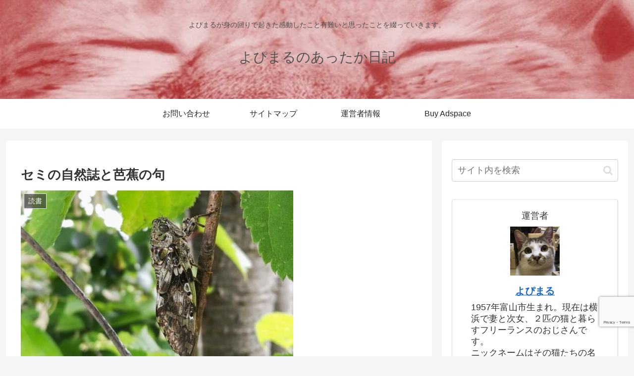

--- FILE ---
content_type: text/html; charset=utf-8
request_url: https://www.google.com/recaptcha/api2/anchor?ar=1&k=6Ld-wTceAAAAAJcTn3I2oAM2RFbLDuEx9y4TKuiX&co=aHR0cHM6Ly95b3BpbWFydS1kaWFyeS5jb206NDQz&hl=en&v=PoyoqOPhxBO7pBk68S4YbpHZ&size=invisible&anchor-ms=20000&execute-ms=30000&cb=7f1o9z5fvatt
body_size: 48968
content:
<!DOCTYPE HTML><html dir="ltr" lang="en"><head><meta http-equiv="Content-Type" content="text/html; charset=UTF-8">
<meta http-equiv="X-UA-Compatible" content="IE=edge">
<title>reCAPTCHA</title>
<style type="text/css">
/* cyrillic-ext */
@font-face {
  font-family: 'Roboto';
  font-style: normal;
  font-weight: 400;
  font-stretch: 100%;
  src: url(//fonts.gstatic.com/s/roboto/v48/KFO7CnqEu92Fr1ME7kSn66aGLdTylUAMa3GUBHMdazTgWw.woff2) format('woff2');
  unicode-range: U+0460-052F, U+1C80-1C8A, U+20B4, U+2DE0-2DFF, U+A640-A69F, U+FE2E-FE2F;
}
/* cyrillic */
@font-face {
  font-family: 'Roboto';
  font-style: normal;
  font-weight: 400;
  font-stretch: 100%;
  src: url(//fonts.gstatic.com/s/roboto/v48/KFO7CnqEu92Fr1ME7kSn66aGLdTylUAMa3iUBHMdazTgWw.woff2) format('woff2');
  unicode-range: U+0301, U+0400-045F, U+0490-0491, U+04B0-04B1, U+2116;
}
/* greek-ext */
@font-face {
  font-family: 'Roboto';
  font-style: normal;
  font-weight: 400;
  font-stretch: 100%;
  src: url(//fonts.gstatic.com/s/roboto/v48/KFO7CnqEu92Fr1ME7kSn66aGLdTylUAMa3CUBHMdazTgWw.woff2) format('woff2');
  unicode-range: U+1F00-1FFF;
}
/* greek */
@font-face {
  font-family: 'Roboto';
  font-style: normal;
  font-weight: 400;
  font-stretch: 100%;
  src: url(//fonts.gstatic.com/s/roboto/v48/KFO7CnqEu92Fr1ME7kSn66aGLdTylUAMa3-UBHMdazTgWw.woff2) format('woff2');
  unicode-range: U+0370-0377, U+037A-037F, U+0384-038A, U+038C, U+038E-03A1, U+03A3-03FF;
}
/* math */
@font-face {
  font-family: 'Roboto';
  font-style: normal;
  font-weight: 400;
  font-stretch: 100%;
  src: url(//fonts.gstatic.com/s/roboto/v48/KFO7CnqEu92Fr1ME7kSn66aGLdTylUAMawCUBHMdazTgWw.woff2) format('woff2');
  unicode-range: U+0302-0303, U+0305, U+0307-0308, U+0310, U+0312, U+0315, U+031A, U+0326-0327, U+032C, U+032F-0330, U+0332-0333, U+0338, U+033A, U+0346, U+034D, U+0391-03A1, U+03A3-03A9, U+03B1-03C9, U+03D1, U+03D5-03D6, U+03F0-03F1, U+03F4-03F5, U+2016-2017, U+2034-2038, U+203C, U+2040, U+2043, U+2047, U+2050, U+2057, U+205F, U+2070-2071, U+2074-208E, U+2090-209C, U+20D0-20DC, U+20E1, U+20E5-20EF, U+2100-2112, U+2114-2115, U+2117-2121, U+2123-214F, U+2190, U+2192, U+2194-21AE, U+21B0-21E5, U+21F1-21F2, U+21F4-2211, U+2213-2214, U+2216-22FF, U+2308-230B, U+2310, U+2319, U+231C-2321, U+2336-237A, U+237C, U+2395, U+239B-23B7, U+23D0, U+23DC-23E1, U+2474-2475, U+25AF, U+25B3, U+25B7, U+25BD, U+25C1, U+25CA, U+25CC, U+25FB, U+266D-266F, U+27C0-27FF, U+2900-2AFF, U+2B0E-2B11, U+2B30-2B4C, U+2BFE, U+3030, U+FF5B, U+FF5D, U+1D400-1D7FF, U+1EE00-1EEFF;
}
/* symbols */
@font-face {
  font-family: 'Roboto';
  font-style: normal;
  font-weight: 400;
  font-stretch: 100%;
  src: url(//fonts.gstatic.com/s/roboto/v48/KFO7CnqEu92Fr1ME7kSn66aGLdTylUAMaxKUBHMdazTgWw.woff2) format('woff2');
  unicode-range: U+0001-000C, U+000E-001F, U+007F-009F, U+20DD-20E0, U+20E2-20E4, U+2150-218F, U+2190, U+2192, U+2194-2199, U+21AF, U+21E6-21F0, U+21F3, U+2218-2219, U+2299, U+22C4-22C6, U+2300-243F, U+2440-244A, U+2460-24FF, U+25A0-27BF, U+2800-28FF, U+2921-2922, U+2981, U+29BF, U+29EB, U+2B00-2BFF, U+4DC0-4DFF, U+FFF9-FFFB, U+10140-1018E, U+10190-1019C, U+101A0, U+101D0-101FD, U+102E0-102FB, U+10E60-10E7E, U+1D2C0-1D2D3, U+1D2E0-1D37F, U+1F000-1F0FF, U+1F100-1F1AD, U+1F1E6-1F1FF, U+1F30D-1F30F, U+1F315, U+1F31C, U+1F31E, U+1F320-1F32C, U+1F336, U+1F378, U+1F37D, U+1F382, U+1F393-1F39F, U+1F3A7-1F3A8, U+1F3AC-1F3AF, U+1F3C2, U+1F3C4-1F3C6, U+1F3CA-1F3CE, U+1F3D4-1F3E0, U+1F3ED, U+1F3F1-1F3F3, U+1F3F5-1F3F7, U+1F408, U+1F415, U+1F41F, U+1F426, U+1F43F, U+1F441-1F442, U+1F444, U+1F446-1F449, U+1F44C-1F44E, U+1F453, U+1F46A, U+1F47D, U+1F4A3, U+1F4B0, U+1F4B3, U+1F4B9, U+1F4BB, U+1F4BF, U+1F4C8-1F4CB, U+1F4D6, U+1F4DA, U+1F4DF, U+1F4E3-1F4E6, U+1F4EA-1F4ED, U+1F4F7, U+1F4F9-1F4FB, U+1F4FD-1F4FE, U+1F503, U+1F507-1F50B, U+1F50D, U+1F512-1F513, U+1F53E-1F54A, U+1F54F-1F5FA, U+1F610, U+1F650-1F67F, U+1F687, U+1F68D, U+1F691, U+1F694, U+1F698, U+1F6AD, U+1F6B2, U+1F6B9-1F6BA, U+1F6BC, U+1F6C6-1F6CF, U+1F6D3-1F6D7, U+1F6E0-1F6EA, U+1F6F0-1F6F3, U+1F6F7-1F6FC, U+1F700-1F7FF, U+1F800-1F80B, U+1F810-1F847, U+1F850-1F859, U+1F860-1F887, U+1F890-1F8AD, U+1F8B0-1F8BB, U+1F8C0-1F8C1, U+1F900-1F90B, U+1F93B, U+1F946, U+1F984, U+1F996, U+1F9E9, U+1FA00-1FA6F, U+1FA70-1FA7C, U+1FA80-1FA89, U+1FA8F-1FAC6, U+1FACE-1FADC, U+1FADF-1FAE9, U+1FAF0-1FAF8, U+1FB00-1FBFF;
}
/* vietnamese */
@font-face {
  font-family: 'Roboto';
  font-style: normal;
  font-weight: 400;
  font-stretch: 100%;
  src: url(//fonts.gstatic.com/s/roboto/v48/KFO7CnqEu92Fr1ME7kSn66aGLdTylUAMa3OUBHMdazTgWw.woff2) format('woff2');
  unicode-range: U+0102-0103, U+0110-0111, U+0128-0129, U+0168-0169, U+01A0-01A1, U+01AF-01B0, U+0300-0301, U+0303-0304, U+0308-0309, U+0323, U+0329, U+1EA0-1EF9, U+20AB;
}
/* latin-ext */
@font-face {
  font-family: 'Roboto';
  font-style: normal;
  font-weight: 400;
  font-stretch: 100%;
  src: url(//fonts.gstatic.com/s/roboto/v48/KFO7CnqEu92Fr1ME7kSn66aGLdTylUAMa3KUBHMdazTgWw.woff2) format('woff2');
  unicode-range: U+0100-02BA, U+02BD-02C5, U+02C7-02CC, U+02CE-02D7, U+02DD-02FF, U+0304, U+0308, U+0329, U+1D00-1DBF, U+1E00-1E9F, U+1EF2-1EFF, U+2020, U+20A0-20AB, U+20AD-20C0, U+2113, U+2C60-2C7F, U+A720-A7FF;
}
/* latin */
@font-face {
  font-family: 'Roboto';
  font-style: normal;
  font-weight: 400;
  font-stretch: 100%;
  src: url(//fonts.gstatic.com/s/roboto/v48/KFO7CnqEu92Fr1ME7kSn66aGLdTylUAMa3yUBHMdazQ.woff2) format('woff2');
  unicode-range: U+0000-00FF, U+0131, U+0152-0153, U+02BB-02BC, U+02C6, U+02DA, U+02DC, U+0304, U+0308, U+0329, U+2000-206F, U+20AC, U+2122, U+2191, U+2193, U+2212, U+2215, U+FEFF, U+FFFD;
}
/* cyrillic-ext */
@font-face {
  font-family: 'Roboto';
  font-style: normal;
  font-weight: 500;
  font-stretch: 100%;
  src: url(//fonts.gstatic.com/s/roboto/v48/KFO7CnqEu92Fr1ME7kSn66aGLdTylUAMa3GUBHMdazTgWw.woff2) format('woff2');
  unicode-range: U+0460-052F, U+1C80-1C8A, U+20B4, U+2DE0-2DFF, U+A640-A69F, U+FE2E-FE2F;
}
/* cyrillic */
@font-face {
  font-family: 'Roboto';
  font-style: normal;
  font-weight: 500;
  font-stretch: 100%;
  src: url(//fonts.gstatic.com/s/roboto/v48/KFO7CnqEu92Fr1ME7kSn66aGLdTylUAMa3iUBHMdazTgWw.woff2) format('woff2');
  unicode-range: U+0301, U+0400-045F, U+0490-0491, U+04B0-04B1, U+2116;
}
/* greek-ext */
@font-face {
  font-family: 'Roboto';
  font-style: normal;
  font-weight: 500;
  font-stretch: 100%;
  src: url(//fonts.gstatic.com/s/roboto/v48/KFO7CnqEu92Fr1ME7kSn66aGLdTylUAMa3CUBHMdazTgWw.woff2) format('woff2');
  unicode-range: U+1F00-1FFF;
}
/* greek */
@font-face {
  font-family: 'Roboto';
  font-style: normal;
  font-weight: 500;
  font-stretch: 100%;
  src: url(//fonts.gstatic.com/s/roboto/v48/KFO7CnqEu92Fr1ME7kSn66aGLdTylUAMa3-UBHMdazTgWw.woff2) format('woff2');
  unicode-range: U+0370-0377, U+037A-037F, U+0384-038A, U+038C, U+038E-03A1, U+03A3-03FF;
}
/* math */
@font-face {
  font-family: 'Roboto';
  font-style: normal;
  font-weight: 500;
  font-stretch: 100%;
  src: url(//fonts.gstatic.com/s/roboto/v48/KFO7CnqEu92Fr1ME7kSn66aGLdTylUAMawCUBHMdazTgWw.woff2) format('woff2');
  unicode-range: U+0302-0303, U+0305, U+0307-0308, U+0310, U+0312, U+0315, U+031A, U+0326-0327, U+032C, U+032F-0330, U+0332-0333, U+0338, U+033A, U+0346, U+034D, U+0391-03A1, U+03A3-03A9, U+03B1-03C9, U+03D1, U+03D5-03D6, U+03F0-03F1, U+03F4-03F5, U+2016-2017, U+2034-2038, U+203C, U+2040, U+2043, U+2047, U+2050, U+2057, U+205F, U+2070-2071, U+2074-208E, U+2090-209C, U+20D0-20DC, U+20E1, U+20E5-20EF, U+2100-2112, U+2114-2115, U+2117-2121, U+2123-214F, U+2190, U+2192, U+2194-21AE, U+21B0-21E5, U+21F1-21F2, U+21F4-2211, U+2213-2214, U+2216-22FF, U+2308-230B, U+2310, U+2319, U+231C-2321, U+2336-237A, U+237C, U+2395, U+239B-23B7, U+23D0, U+23DC-23E1, U+2474-2475, U+25AF, U+25B3, U+25B7, U+25BD, U+25C1, U+25CA, U+25CC, U+25FB, U+266D-266F, U+27C0-27FF, U+2900-2AFF, U+2B0E-2B11, U+2B30-2B4C, U+2BFE, U+3030, U+FF5B, U+FF5D, U+1D400-1D7FF, U+1EE00-1EEFF;
}
/* symbols */
@font-face {
  font-family: 'Roboto';
  font-style: normal;
  font-weight: 500;
  font-stretch: 100%;
  src: url(//fonts.gstatic.com/s/roboto/v48/KFO7CnqEu92Fr1ME7kSn66aGLdTylUAMaxKUBHMdazTgWw.woff2) format('woff2');
  unicode-range: U+0001-000C, U+000E-001F, U+007F-009F, U+20DD-20E0, U+20E2-20E4, U+2150-218F, U+2190, U+2192, U+2194-2199, U+21AF, U+21E6-21F0, U+21F3, U+2218-2219, U+2299, U+22C4-22C6, U+2300-243F, U+2440-244A, U+2460-24FF, U+25A0-27BF, U+2800-28FF, U+2921-2922, U+2981, U+29BF, U+29EB, U+2B00-2BFF, U+4DC0-4DFF, U+FFF9-FFFB, U+10140-1018E, U+10190-1019C, U+101A0, U+101D0-101FD, U+102E0-102FB, U+10E60-10E7E, U+1D2C0-1D2D3, U+1D2E0-1D37F, U+1F000-1F0FF, U+1F100-1F1AD, U+1F1E6-1F1FF, U+1F30D-1F30F, U+1F315, U+1F31C, U+1F31E, U+1F320-1F32C, U+1F336, U+1F378, U+1F37D, U+1F382, U+1F393-1F39F, U+1F3A7-1F3A8, U+1F3AC-1F3AF, U+1F3C2, U+1F3C4-1F3C6, U+1F3CA-1F3CE, U+1F3D4-1F3E0, U+1F3ED, U+1F3F1-1F3F3, U+1F3F5-1F3F7, U+1F408, U+1F415, U+1F41F, U+1F426, U+1F43F, U+1F441-1F442, U+1F444, U+1F446-1F449, U+1F44C-1F44E, U+1F453, U+1F46A, U+1F47D, U+1F4A3, U+1F4B0, U+1F4B3, U+1F4B9, U+1F4BB, U+1F4BF, U+1F4C8-1F4CB, U+1F4D6, U+1F4DA, U+1F4DF, U+1F4E3-1F4E6, U+1F4EA-1F4ED, U+1F4F7, U+1F4F9-1F4FB, U+1F4FD-1F4FE, U+1F503, U+1F507-1F50B, U+1F50D, U+1F512-1F513, U+1F53E-1F54A, U+1F54F-1F5FA, U+1F610, U+1F650-1F67F, U+1F687, U+1F68D, U+1F691, U+1F694, U+1F698, U+1F6AD, U+1F6B2, U+1F6B9-1F6BA, U+1F6BC, U+1F6C6-1F6CF, U+1F6D3-1F6D7, U+1F6E0-1F6EA, U+1F6F0-1F6F3, U+1F6F7-1F6FC, U+1F700-1F7FF, U+1F800-1F80B, U+1F810-1F847, U+1F850-1F859, U+1F860-1F887, U+1F890-1F8AD, U+1F8B0-1F8BB, U+1F8C0-1F8C1, U+1F900-1F90B, U+1F93B, U+1F946, U+1F984, U+1F996, U+1F9E9, U+1FA00-1FA6F, U+1FA70-1FA7C, U+1FA80-1FA89, U+1FA8F-1FAC6, U+1FACE-1FADC, U+1FADF-1FAE9, U+1FAF0-1FAF8, U+1FB00-1FBFF;
}
/* vietnamese */
@font-face {
  font-family: 'Roboto';
  font-style: normal;
  font-weight: 500;
  font-stretch: 100%;
  src: url(//fonts.gstatic.com/s/roboto/v48/KFO7CnqEu92Fr1ME7kSn66aGLdTylUAMa3OUBHMdazTgWw.woff2) format('woff2');
  unicode-range: U+0102-0103, U+0110-0111, U+0128-0129, U+0168-0169, U+01A0-01A1, U+01AF-01B0, U+0300-0301, U+0303-0304, U+0308-0309, U+0323, U+0329, U+1EA0-1EF9, U+20AB;
}
/* latin-ext */
@font-face {
  font-family: 'Roboto';
  font-style: normal;
  font-weight: 500;
  font-stretch: 100%;
  src: url(//fonts.gstatic.com/s/roboto/v48/KFO7CnqEu92Fr1ME7kSn66aGLdTylUAMa3KUBHMdazTgWw.woff2) format('woff2');
  unicode-range: U+0100-02BA, U+02BD-02C5, U+02C7-02CC, U+02CE-02D7, U+02DD-02FF, U+0304, U+0308, U+0329, U+1D00-1DBF, U+1E00-1E9F, U+1EF2-1EFF, U+2020, U+20A0-20AB, U+20AD-20C0, U+2113, U+2C60-2C7F, U+A720-A7FF;
}
/* latin */
@font-face {
  font-family: 'Roboto';
  font-style: normal;
  font-weight: 500;
  font-stretch: 100%;
  src: url(//fonts.gstatic.com/s/roboto/v48/KFO7CnqEu92Fr1ME7kSn66aGLdTylUAMa3yUBHMdazQ.woff2) format('woff2');
  unicode-range: U+0000-00FF, U+0131, U+0152-0153, U+02BB-02BC, U+02C6, U+02DA, U+02DC, U+0304, U+0308, U+0329, U+2000-206F, U+20AC, U+2122, U+2191, U+2193, U+2212, U+2215, U+FEFF, U+FFFD;
}
/* cyrillic-ext */
@font-face {
  font-family: 'Roboto';
  font-style: normal;
  font-weight: 900;
  font-stretch: 100%;
  src: url(//fonts.gstatic.com/s/roboto/v48/KFO7CnqEu92Fr1ME7kSn66aGLdTylUAMa3GUBHMdazTgWw.woff2) format('woff2');
  unicode-range: U+0460-052F, U+1C80-1C8A, U+20B4, U+2DE0-2DFF, U+A640-A69F, U+FE2E-FE2F;
}
/* cyrillic */
@font-face {
  font-family: 'Roboto';
  font-style: normal;
  font-weight: 900;
  font-stretch: 100%;
  src: url(//fonts.gstatic.com/s/roboto/v48/KFO7CnqEu92Fr1ME7kSn66aGLdTylUAMa3iUBHMdazTgWw.woff2) format('woff2');
  unicode-range: U+0301, U+0400-045F, U+0490-0491, U+04B0-04B1, U+2116;
}
/* greek-ext */
@font-face {
  font-family: 'Roboto';
  font-style: normal;
  font-weight: 900;
  font-stretch: 100%;
  src: url(//fonts.gstatic.com/s/roboto/v48/KFO7CnqEu92Fr1ME7kSn66aGLdTylUAMa3CUBHMdazTgWw.woff2) format('woff2');
  unicode-range: U+1F00-1FFF;
}
/* greek */
@font-face {
  font-family: 'Roboto';
  font-style: normal;
  font-weight: 900;
  font-stretch: 100%;
  src: url(//fonts.gstatic.com/s/roboto/v48/KFO7CnqEu92Fr1ME7kSn66aGLdTylUAMa3-UBHMdazTgWw.woff2) format('woff2');
  unicode-range: U+0370-0377, U+037A-037F, U+0384-038A, U+038C, U+038E-03A1, U+03A3-03FF;
}
/* math */
@font-face {
  font-family: 'Roboto';
  font-style: normal;
  font-weight: 900;
  font-stretch: 100%;
  src: url(//fonts.gstatic.com/s/roboto/v48/KFO7CnqEu92Fr1ME7kSn66aGLdTylUAMawCUBHMdazTgWw.woff2) format('woff2');
  unicode-range: U+0302-0303, U+0305, U+0307-0308, U+0310, U+0312, U+0315, U+031A, U+0326-0327, U+032C, U+032F-0330, U+0332-0333, U+0338, U+033A, U+0346, U+034D, U+0391-03A1, U+03A3-03A9, U+03B1-03C9, U+03D1, U+03D5-03D6, U+03F0-03F1, U+03F4-03F5, U+2016-2017, U+2034-2038, U+203C, U+2040, U+2043, U+2047, U+2050, U+2057, U+205F, U+2070-2071, U+2074-208E, U+2090-209C, U+20D0-20DC, U+20E1, U+20E5-20EF, U+2100-2112, U+2114-2115, U+2117-2121, U+2123-214F, U+2190, U+2192, U+2194-21AE, U+21B0-21E5, U+21F1-21F2, U+21F4-2211, U+2213-2214, U+2216-22FF, U+2308-230B, U+2310, U+2319, U+231C-2321, U+2336-237A, U+237C, U+2395, U+239B-23B7, U+23D0, U+23DC-23E1, U+2474-2475, U+25AF, U+25B3, U+25B7, U+25BD, U+25C1, U+25CA, U+25CC, U+25FB, U+266D-266F, U+27C0-27FF, U+2900-2AFF, U+2B0E-2B11, U+2B30-2B4C, U+2BFE, U+3030, U+FF5B, U+FF5D, U+1D400-1D7FF, U+1EE00-1EEFF;
}
/* symbols */
@font-face {
  font-family: 'Roboto';
  font-style: normal;
  font-weight: 900;
  font-stretch: 100%;
  src: url(//fonts.gstatic.com/s/roboto/v48/KFO7CnqEu92Fr1ME7kSn66aGLdTylUAMaxKUBHMdazTgWw.woff2) format('woff2');
  unicode-range: U+0001-000C, U+000E-001F, U+007F-009F, U+20DD-20E0, U+20E2-20E4, U+2150-218F, U+2190, U+2192, U+2194-2199, U+21AF, U+21E6-21F0, U+21F3, U+2218-2219, U+2299, U+22C4-22C6, U+2300-243F, U+2440-244A, U+2460-24FF, U+25A0-27BF, U+2800-28FF, U+2921-2922, U+2981, U+29BF, U+29EB, U+2B00-2BFF, U+4DC0-4DFF, U+FFF9-FFFB, U+10140-1018E, U+10190-1019C, U+101A0, U+101D0-101FD, U+102E0-102FB, U+10E60-10E7E, U+1D2C0-1D2D3, U+1D2E0-1D37F, U+1F000-1F0FF, U+1F100-1F1AD, U+1F1E6-1F1FF, U+1F30D-1F30F, U+1F315, U+1F31C, U+1F31E, U+1F320-1F32C, U+1F336, U+1F378, U+1F37D, U+1F382, U+1F393-1F39F, U+1F3A7-1F3A8, U+1F3AC-1F3AF, U+1F3C2, U+1F3C4-1F3C6, U+1F3CA-1F3CE, U+1F3D4-1F3E0, U+1F3ED, U+1F3F1-1F3F3, U+1F3F5-1F3F7, U+1F408, U+1F415, U+1F41F, U+1F426, U+1F43F, U+1F441-1F442, U+1F444, U+1F446-1F449, U+1F44C-1F44E, U+1F453, U+1F46A, U+1F47D, U+1F4A3, U+1F4B0, U+1F4B3, U+1F4B9, U+1F4BB, U+1F4BF, U+1F4C8-1F4CB, U+1F4D6, U+1F4DA, U+1F4DF, U+1F4E3-1F4E6, U+1F4EA-1F4ED, U+1F4F7, U+1F4F9-1F4FB, U+1F4FD-1F4FE, U+1F503, U+1F507-1F50B, U+1F50D, U+1F512-1F513, U+1F53E-1F54A, U+1F54F-1F5FA, U+1F610, U+1F650-1F67F, U+1F687, U+1F68D, U+1F691, U+1F694, U+1F698, U+1F6AD, U+1F6B2, U+1F6B9-1F6BA, U+1F6BC, U+1F6C6-1F6CF, U+1F6D3-1F6D7, U+1F6E0-1F6EA, U+1F6F0-1F6F3, U+1F6F7-1F6FC, U+1F700-1F7FF, U+1F800-1F80B, U+1F810-1F847, U+1F850-1F859, U+1F860-1F887, U+1F890-1F8AD, U+1F8B0-1F8BB, U+1F8C0-1F8C1, U+1F900-1F90B, U+1F93B, U+1F946, U+1F984, U+1F996, U+1F9E9, U+1FA00-1FA6F, U+1FA70-1FA7C, U+1FA80-1FA89, U+1FA8F-1FAC6, U+1FACE-1FADC, U+1FADF-1FAE9, U+1FAF0-1FAF8, U+1FB00-1FBFF;
}
/* vietnamese */
@font-face {
  font-family: 'Roboto';
  font-style: normal;
  font-weight: 900;
  font-stretch: 100%;
  src: url(//fonts.gstatic.com/s/roboto/v48/KFO7CnqEu92Fr1ME7kSn66aGLdTylUAMa3OUBHMdazTgWw.woff2) format('woff2');
  unicode-range: U+0102-0103, U+0110-0111, U+0128-0129, U+0168-0169, U+01A0-01A1, U+01AF-01B0, U+0300-0301, U+0303-0304, U+0308-0309, U+0323, U+0329, U+1EA0-1EF9, U+20AB;
}
/* latin-ext */
@font-face {
  font-family: 'Roboto';
  font-style: normal;
  font-weight: 900;
  font-stretch: 100%;
  src: url(//fonts.gstatic.com/s/roboto/v48/KFO7CnqEu92Fr1ME7kSn66aGLdTylUAMa3KUBHMdazTgWw.woff2) format('woff2');
  unicode-range: U+0100-02BA, U+02BD-02C5, U+02C7-02CC, U+02CE-02D7, U+02DD-02FF, U+0304, U+0308, U+0329, U+1D00-1DBF, U+1E00-1E9F, U+1EF2-1EFF, U+2020, U+20A0-20AB, U+20AD-20C0, U+2113, U+2C60-2C7F, U+A720-A7FF;
}
/* latin */
@font-face {
  font-family: 'Roboto';
  font-style: normal;
  font-weight: 900;
  font-stretch: 100%;
  src: url(//fonts.gstatic.com/s/roboto/v48/KFO7CnqEu92Fr1ME7kSn66aGLdTylUAMa3yUBHMdazQ.woff2) format('woff2');
  unicode-range: U+0000-00FF, U+0131, U+0152-0153, U+02BB-02BC, U+02C6, U+02DA, U+02DC, U+0304, U+0308, U+0329, U+2000-206F, U+20AC, U+2122, U+2191, U+2193, U+2212, U+2215, U+FEFF, U+FFFD;
}

</style>
<link rel="stylesheet" type="text/css" href="https://www.gstatic.com/recaptcha/releases/PoyoqOPhxBO7pBk68S4YbpHZ/styles__ltr.css">
<script nonce="XEJ8BubPp2AzlROMTQmAuQ" type="text/javascript">window['__recaptcha_api'] = 'https://www.google.com/recaptcha/api2/';</script>
<script type="text/javascript" src="https://www.gstatic.com/recaptcha/releases/PoyoqOPhxBO7pBk68S4YbpHZ/recaptcha__en.js" nonce="XEJ8BubPp2AzlROMTQmAuQ">
      
    </script></head>
<body><div id="rc-anchor-alert" class="rc-anchor-alert"></div>
<input type="hidden" id="recaptcha-token" value="[base64]">
<script type="text/javascript" nonce="XEJ8BubPp2AzlROMTQmAuQ">
      recaptcha.anchor.Main.init("[\x22ainput\x22,[\x22bgdata\x22,\x22\x22,\[base64]/[base64]/[base64]/[base64]/[base64]/[base64]/[base64]/[base64]/[base64]/[base64]\\u003d\x22,\[base64]\\u003d\x22,\x22DMOaW2DCksK6Z2bCrUFSWcO6HsKmwofDp8KdfsKOAcOhE3RPwrzCisKawpHDncKeLwDDsMOmw5xIHcKLw7bDjcKGw4RYJDHCksKaBA4hWS/[base64]/DtgjDo8K/wr53EBXDjQ9xwoFUCMOmw6shwrV5PWnDtsOFAsO8wopTbQ0lw5bCpsOqGxDCksOww4XDnVjDmcKqGHE1wrNWw4k7RsOUwqJ+cEHCjTpUw6kPT8OQZXrCsT3CtDnCg2JaDMK/DMKTf8OUDsOEZcOkw40TKUxcJTLCm8OKeDrDnMKkw4fDsDXCk8O6w69cVB3DomPCq09wwq0kZMKEY8OOwqFqWnYBQsO/wrlgLMKPTwPDjwLDpAUoKhsgasKBwrdgd8KLwrtXwrthw7vCtl17wrpPVhDDpcOxfsOgOB7DsSlLGEbDkW3CmMOsYMOXLzYCYWvDtcOqwqfDsS/CvhIvwqrCmBvCjMKdw5vDn8OGGMOXw7zDtsKqcAwqMcK+w6bDp01Dw4/DvE3Dk8KVNFDDjVNTWVocw5vCu2bCnsKnwpDDt0pvwoEvw79pwqcBcl/DgAHDu8KMw4/Di8K/XsKqfVx4bgzDhMKNES7DsUsDworChG5Cw64dB1RbZDVcwo3CtMKULzImwonCgkxEw44PwqXCpMODdQnDq8KuwpPCtX7DjRVrw4nCjMKTNMK5wonCncOow7pCwpJdE8OZBcKmLcOVwovCvMKXw6HDiXnCny7DvMOVZMKkw77CkcKvTsOswoYPXjLCvy/DmmVYwo3Cph9Ewq7DtMOHCsO4Z8ODCjfDk2TCssOZCsObwrRxw4rCp8KtwojDtRsLMMOSAFHCgWrCn3nCvnTDqk0nwrcTFMKzw4zDicKRwrRWaETCk01IBkjDlcOuWMKMZjtKw4UUU8OaT8OTwprCs8OdFgPDqsKxwpfDvxtxwqHCr8O6EsOcXsO/JCDCpMOKV8ODfzcDw7sewrnChcOlLcOnKMOdwo/Cgg/[base64]/[base64]/DjCBAPXXCqcKqwrFmIcKGwoIlwpMuOcOKRks9dMOIwqhgUSE/wqsYVMKwwq0QwqomL8OcaEnDp8KYw4RCw77Dj8OwVcOvwq5+FMKGc3vCpHbCmXzDmFNJw6ZYRRkLKT3DnwMwFMO6wrpCw5bCmcOdwqnCv3wFNsOzZMOZXDxSAcOsw6QIw7zDtG9cwpJuwoVJwpXDgARfJkhTDcK3w4LDhRrCkMOCwonCrDLDtl/DiEtBwpPDiT0GwpjDoCBaTcOdFBMeMsOsBsOTHD3DoMK1F8OIwpPDn8KhOBBow7RXdjJRw7tfw5TCjsONw5/Cky3DoMKpw4hrTMOfE3TCgcOKdkB8wr3CrUvCpMKtOMKMWVV6YxzDvsOLw67Dv27CtQbCj8OawpA4GcO1w7jCnAHCkyU0w5xqNMKaw5LClcKMw73CisOPbCjDu8OqJhLClT9lNsKgw4c6KG94LhQqw65yw5AmbEYBwrjDksOpSFvCkR4yYsOjSHDDgsKBdsO/woYFJVfDnMKxQn/[base64]/w5wVwoXDoxUTVgXDscO4QcOuwqXDgsKZG8KoWMOgC37Dg8Kew5nCtw1bwqDDp8KXNcOsw6ocLcOcw6rCkC5wPFk+wo4zYXHDs21Ow4TCkcK8wpQnwq3DhsOuwrzCksKkPkXCplDDiS/DqcKqw55CQMKndMKOwoFcFznCr0LCj3QWwr9YGT3Cq8KFw4fDqBYuODpPwoROwro8wq1+ICnDnm7DtUVLwqx+w5wmw4x6w4/DsF7DtMKXwpfDksKAXTgzw7HDnVTDjMKMwrfCizXDvFAWdDt9w4vDq0zDlEBOPMKtXMOww6syDcOLw5fDrsKxFcKZcm54biNYcMKbYcK7woRXFRrCn8Oawq0QCQpAw6JySxDCokbDu1Fmw6/DtsKeNivCqywFQMOtMcO/w6DDlS0bw4BLw5/[base64]/CmcKeT2dBSMKcwqIgwqpwVwrDiMOpDMKrb1jDvB/[base64]/CvcOPTsO9HUY4OVBHbFrDhnQHw6DDpVbCkMORZi1XbcKrchDDpD/[base64]/DvMKDw6nClRLCocO+XMOIwplGw4PDjnPCmMKUAsKbaUhfDMOBw5TDgGUTcsKgOcKWwr9ydMKpLw4EGMOIDMOjw5fDkidKH28uw5HCncOiSl3CqcK5w5DDtB/CnUPDjgrCliM6woHClsK8w7LDhRI+EUZ6wotxRsKJwokCwqjDmW7DjxbDuGZlVHXChsKWwpPDucOSVCrDnCbCmXXDhynCkMK3YsKhC8Ouw5ZpC8KEw75fcsKswos6a8O1w4R1f3ReYWXCsMOkABHClzvDi1XDhEfDkFF1NcKgfQ4fw6nDvcKtw5NKwqtUQMOsTG7DoH/CiMO3w659VgDCj8OMwpBidcOTw5jCtcKacsKaw5bCvTI5w4nDk2ktf8O/wofDhsKJY8K7ccKIw5M2esKCw4VCeMOgwqbDpjXCgMKjFlDCpsK7cMOxLsOXw7zDl8OlTnvDicOLwpDCt8OcWMKgwo3DjcOYw4pdwp9gKFE/wp5AbHAYZwvDkVLDqcOwO8K9csOLw5QJH8ORFcKIwpsLwqPCi8Kaw7TDrhXDscOofcKCWRlbSR/Dm8OKPsOGw4nDmcKpwpRUw4PDujYYVk/Di2wAGAYsYQpCw5I+AMOgwrpoCyDCiT/DlsOlwrkXwqMoGsKVLkPDjww2bsKcVTF1w57CocOgecK0aiZ/w5tKGFTCrMOOZwrDpDVOwoLCtcKBw7I/w47Dg8KdDsKjbljDlE7CnMOVw5DCkmwEwrrDusOkwqXDqTwKwoVVw7MrcMKyEcKIwoTCukt9w4svwp3DtDA3wqTDk8KPVQDDqsOJB8OjPxwyD3vCkANIwpfDk8OPVsOfwonCssOyNV8jw7d/[base64]/bAt8LsOwOC3CkkvDssO1AMKMOgXCh8O8wrDDlwDCkcKdaAcIw55ZZ0TCt1cCw6lVBcKDwpZJGsKmXj/Ci31dwoYmw6bDq1x1w4RyHcOdEHnCqRPCv15HPwh8wrV3woPCqX8nw5lHw6U7UAHClsKPBcORwrLDjUhodVpJGijDpMOMw5TDp8KFw4xyRcO4SUFxwpHDqiFyw4bDs8KHDCvDnMKewoocLH/[base64]/DuQ3DuMK/dQRQwo9awp7CjxfClsKrw50Iwro2fMObwpXCj8K6wpPCr2Ezw5rDqsK+GS4Xw57CkgxzN3lfw7zCgVcKEGrCt3zCk2vCn8OMwpDDhXfDg1bDvMK9FHd+wrXDocKRwqHDkMO/PMKbwokVDjjDlRERwp/Dl30FecK2R8KbeALCscO/CcOxeMK7wppOw7TCokPCisKjfcKkf8ODwpM8asOIw5FYwpTDr8O7dmEMLMKnw79PdcKPWWTDr8Ktwqh/Y8KJw6/Cox/CqzcdwrgvwolcTMKDVMKkFRbDh3BPdsKuwr3DjcKfw4vDkMOaw5/DpwnCh2HCjMKSwrPCnsKNw5/Dhi/Cn8K5KMKHLFjDqcOowqHDkMONw6vCjcO2wo8RcMOJwoYkVCo2w7c3wq4JVsKvwo/DkRzDiMKFw4bDjMOPSEUVwpRCwp3Dr8K0woERSsK2J3bCssOKwqTClcKcwrzDlg/[base64]/wobCvEZEQcOsJMO+w4HDpcOkDRA1F2XCkS0Fw5fCojoPw7rCuxfCjlMNwoACD37DiMO/wp4IwqDCs2d6QcKeJsKjQ8K+NQUGTMKVfsKZw7pBBlvDhFjCusOeZ2BEOhhLwoEeF8K/[base64]/CtsO3X2vDiS4MwqdywpPCrsO/w6ZSXWDDk8O7ERM0Hjh8wpDDplVyw7PCgcKseMOnLVJZw49FGcKew5HCtsOGwrLDt8OFaQdIBiEeeWE1w6XDrkkTI8O3w4EDw5pnOsKeAMKnIcKIw6HDg8KBKMOtwrrCgcKFw4grw6Q/w4cdScKiQDxqwoTDjMOuworCucOAwpjCpCjDvkHDgsKVw6IawpzCtsOARsO7wqkkccOVw4zDoT8GAcO/woE8w4kpwqHDkcKZw71YLcKpfMKSwqHDsXjCklPDjSciaw4zRSjCmsKOFsOvBmVVFGXDohZUCQ0Rw585VRPDgi4ePirCgwNTwpVUwqpwasOITMOYwq/CucOsY8K/wqlgDA4jdsKIwoDDs8Ovwr9Nw6IJw6nDhcKwa8OqwoACYcKqwoxZw7HCqMOyw5BeRsK4O8O+QcOKw7dzw5Jqw711w6rDlCsww4/[base64]/ClyPCvMK1w4AJZsK5wrtcZMK/acKaw48Swp3Dg8KLXEnCvsKBw7DDpMO9wr7CscKicS4VwroMTWrDrMKUwpzCv8Kpw6rCi8Ozwq/CtTTDmFppw6zDpcKEPzpafgjDtSNtwrLDj8KMwq3DmFrCkcKUw4xnw6jCosKNwoUUYMOcw5fDuA/DthrClWpmQ0vDtHUWLDFiwpg2dcOEWXxaZjrCi8Oawppqwrh/w5rDnVvDrWbDrcOkwp/CjcK0w5MZBsKiCcOAJ2IkIsKWw5rDqCIMaQnDm8KUSALCscKrwpZzw4DCqCTCpU7CkGjDkW/Co8OUb8KWc8KUAMO4B8KxDn8kw4IWwr5/S8O1f8OLBSN/wq3CqsKcw7/DjTtow4Enw4/CvsK6wpZ0V8OSw63DojTCj2zDgMK3w41PEcKHwoAvw5rDiMK8wr3CuhXDuBogLMO5wp5EC8K1U8OzFSxgcC9Yw6DDk8KCd2UOWcOgwqAFw7Q/w5QXJDtuRSgVIsKPacO5wrfDkcKAwqLCg2TDoMOfNsKnHsOhGMKVw4LCg8K8w73CpizCtR05JX1FeGjCi8Orb8O4MsKNGsKiwq8hJkR6enbCmS/CpFBOwqDDlGRGWMKlwrnDr8KCwr93wp9Hw4DDtcKJwpjCu8OXdcK1w6jDjMOywp4YcHLCssKJw6zCrcO6AH/Cs8O/wp7DgcOKCVDDpEx5w7JBDMKxwrnDmH8fw6YgaMK8cWMsHHZ6wozDiUI3L8KTacKBA20wSTpIN8OGw6XCs8K/csOUPC9uXVLChicwXCPCrcKRwq3CgFzCslXDqsOMwqbCgTvDmjTCjMOmOcKUEsKrwqjCp8K5P8K9QsO0worCmjHCo1rCh0UYw6nCjMOyAVVfwoTDojVfw4EYw4BCwqdwD1J1woNRw4JPcT5XUWPCkmzDicOuaSRnwodZXi/Ckks5VsKLKcOvw7jCgBPCvcKUwo7DncOgYMOIeiLCugMlw6zChm3CpcOCw501wqjDocKFEC/DnTQEwqfDgSE7fjLDisOOwp8DwofDuB9aecK4w6R0wpDDp8Kiw6PDhloJw4jCjcKbwqNtw6R5AcOmw4HCiMKnOcOjJcKzwqTCqMKiw5hxw6HCucKgw7lJfcKyR8O/FsOHw67CmH3CksOKbgzDolbCuHxNwpvCjsKIMcOiwpcfw5ozJn48w40dC8KPwpMVO3V0w4MiwqnDnRnCsMKREUBCw5nCszIxDMOGwprDnsOmwpHCgXjDlMK/QxtGwrTDoH19JsOUwoNAwpHCjcOpw5Ngw5NzwpzDshcSbB3Cr8OAOA1yw4/CrMK8ITkjw63DrmTCrVkLLRvCqlQSPg3Dp0XCnSQUOkvCkMO+w5DCjxfCqzARWMO+woYmVsODwo0ywoDClsOGLFJ/w7/CtxzDnBDDujfCiEEKEsOYLsOvw6gUw7jDnE0qwpDChMOXw73CnSXCuCx/PxHDh8OBw7MfMW1SFMKgw5jDpGbDjCICJg/[base64]/FGt+VgfDucOxwqN0J2/[base64]/w73DnsOvw601wobCt8OhQcO3E8OSw7oVwo0Owo0kBWXDk8OiUsOEw5k+w5hqwr8dJSBDw55Pw6Z7FcO2NHBowo3Dn8Oww5rDhMK9ZSLDoSjDqyPDvwfCvMKRIcOvMwvDtsOXBcKDw6tRHCbDhV/DphnCiyETwrPDrywcwrTCssKgwoRywp9ZK3DDlcKSwqUCHU8DcsO7wozDk8KaesOqHcK3wr1kOMOLw67Di8KpCzhWw4bCtztKewpWw4nCtMOnMMOjUDnCl21MwqJRFGfDuMO6w79YJjhhBMK1wrY9J8OWCcKWw4Q1w5EEP2TChnoGw5/Co8KJYT18w6ghw7I4FcOnw5XCmVnCl8KdYcO4wqTDtTswA0TDi8OGwq3DumTDr1FlwothAjLDnMO/wqlhScO4N8OkM3dvwpDDqFZLwrlFSnbDicObG2lNwpd2w4fCoMO5w6Uwwr7CisOqEcKlwoIuRR82PSdUKsO/BMOswpgwwo4ew6tgNsOqRApsCSc6w53DsnLDkMOLDhMkT2Yzw7PCuENnSUNMIEzDtkzClTV0J2kqwozCmFXDuCFrKzk7C0YsHsOuw41ue1DCgsKUwrd0wpsYecKcHMKXM0EVGsOJw59awpt4woPCk8OXQcKXM0LDqsOnDsOhwrzCrSJhw5jDsH/CrDbCvMO3w5zDqcOKwpkcw6wxExAYwooDYQRmw6TDg8OsPMORw7vCj8KewoUmJsKyVBhvw6QXDcK/w6QYw6lqe8Kcw4Z7w4QjwoTDocK/AwPDj2jCq8OcwqPDj2pEG8KBw5TDrilIDkjDtjYVw5QZV8KswrxDAWrCh8KbDwoKw6gnS8OxwobClsKMEcKcF8KMw7HDm8O9FhEUw6s5bMK4N8KCwpTDhivCv8O6w4jDqyweWcKYeBnCrh9JwqdqdWp+wrTConZIw7/CucOMw50wRcK6wr7DgsK8A8OQwpvDjcKEwo/CgynCkX9LXhTDt8KBEElQwpzDucKNwpNlwrvDj8KRwpvDlFN0dThMwpspw4XCpgUuwpUlwo0JwqvDlMKwAMObecK8wqPDqcKewq7CriFAw6rCi8KOaiwmasK1eRvCphXCqX3Dm8KUQMOgwoTDmMOedAjCosKJw6h+EcKNw6DCj3/Dq8KRPnrDu1jCiA3DlkfDjMOew5p7w4TCgGnCtncbwogBw7gSBcK2YsOMw55NwqRXw7XCtQ7DgGMmwrjDignCuw/Cjzk5w4PDqsKkw7sEcB/Cpk3CucO6woBgw43Du8KZw5PCgU7CksKXwrPCt8Ocw5ouJCbCsUnDiggpAGLDnR8Xw5sYwpbCoTjDiRnCqMKaw5TDvCkqwovDosKAwp1hGcOowokTbFXDpBoIecK/[base64]/CpcKCACxqw4ZEw4FzwpTDu3fDiMOpMlTDhMOYw7hOwq41woM4w63CsA1HJMKNW8Odw6VSw49mNcKEY3ciO3fDiSbDpsOPwpHDnVFjw4zCnkHDlcK5MmvCisKnGsO1w79EJm/ClCUtbhbCqcK+VMOTwoY+wqBSK3Rhw5/CocKEWsKCwpx/w5XCqsK9SsOFViEnwpUjd8OUwoPCiQ/CjMOsRMOgalDCpVJLLMOwwr0Bw5DDmMOCdg5DLFpOwrV7wpAoJ8Ouw7IjwrPCl3FBw5jCuGlIwrfCnzcDQcOCw7jDtcKnwrzDoh5lXnnCtsOHXhRMQ8K/[base64]/[base64]/wrFwWsORwp1/[base64]/[base64]/DlHHCpVjCpMKswqvDgcObWkrDhEECwrrCj8KLwpTDk8KNJDhqw59fwrXDpDwoAcOZw7XCrDo9wql/w7cccMOMwpbDjGcZT1RJIMK1JsOqwoApG8K+cmjDlMKWGsOXCMOFwpUzQsOqSsK0w4RvZQfCvjnDszZKw7JScnrDocKFecK+w4AZXMKZWMKWCVrCkcOtV8KSwrnCr8KiO2dgwqJTwpHDkFROwpTDnwJRwrfCo8KSATtMLyYabcO0D3/Clh86bzZMMQLDvxPDpcO3M2cIw4BKJMKSEMK0YsK0woRzwq/CuXpHMV3CvChaVSJpw7JKdh3Ck8OwNWXCmUVywqRvABUJw7bDm8OCw7bCksOFw7Fvw5XClQ5+wpvDkcKmw5TCl8OdTAxZGMKzXQrCt8KoTsK4HRLCnggQw6/CrMORw4DClsK6w5MOXsObIzzDgcOFw6IuwrbDtTjDnMO6bsKTDMO4RMKgf0d1w5JOIMOcCGnDmMOuTSDDtEjDmjQtY8O4w6kqwrMJwptLw4dPw5Rnwodtc3B5wqAIw4wUHRXDrsKDM8KRe8KoDMKXCsO5QGTDsiYHwo9GWVfDgsOGbGxXQsKCSm/Cs8O+McKRwrPDvMKiGxXDrcKfXQ7CocKGwrPDn8OowqAnN8KmwoMeByjDgwHClEHCrsOrQ8KpIcOHIEVZwqvDjwpzwozDtzVtQcOKw64BB14MwrvDlMO4JcK8NQ0kTW3DlsKUw554w7jDrkPCoWHDhSLDl2NQwqLDgsOTw5UhI8Kow4fCqcKZw7scTsK+wq/DpcKAE8OEQ8K9w64bIg5uwqzDpnDDvMOXW8Ofw6ANwoFQAcOLVcOBwqgmw5ErTTzCuCdqw5fCshEPw7cgGi/DgcKxw67CpVHChhFxbMOGbzrCgsOqwprCscK8wq3Cl0YmEcKfwq4QISTCvcONw4EHF0cRw6HDjMKlS8O7wphRdjfDqsOgwrsHwrd9ZMOdwofCvcOBwr/Dt8K5QXzDoV1RGk/CmmpRSmoefMOOw5gIY8K2ecKKScOPw5wFSMKZw7wbN8KLUcK3fkI6w6zCr8KqTcOWUCJAU8OuYMOVw5rCoGRYbghEw7dywrHCjsKQw48vIcO+OsO8w7Jqw7/CkMOPw4Zta8OPIMOOAnbCqcKTw5kyw4tXGk18ZsKBwoA7w6EqwpoURsKuwpIbwoJLKsKoKsOnw75Awp/CqGrCrcKow5jDs8OgPE8+ecOfQhvCk8KEwoJBwrjDl8OtN8KdwqrCqcOVwqsJWMKQwowAGjPDsRkAYcO5w6vDqMOyw4hseifDqgDDlsOefQrDgy8pS8KLPVfCkMOxecOnNcOVwoBBOcO5w7/Cp8OLwpzDrXRKLgvCsBYWw7N0w6sETsKfw6fCqcKzw7w1w4vCuzwQw77CgsKDwpbDlHEtwqBewpp7N8KOw6XCnyLCo3PChMODX8K7wpPDscKNVcO0wr3CksKnwplnw7ISX1TDscOeC31Jw5PCicOnwr3Ct8K0wptbw7LDusOmwpkhw53CmsOXwrnChcOdeDQ/aSjCmMKkM8OJJzbDoDZoPn/CsVhxw7/[base64]/Dgld8NMKZw7hXwrc+w4dmw7TDvMKAAcKtw4bCtcK7CEwOYTzDuFAUAcKUwpMrd3IVRkfDskLCqsKfw6BwKMKew7MKVcOAw57CicKrRcKkwpBMwq9zw7LCi2rCk2/[base64]/[base64]/DjB/CmwXDocOfQWbCmxLDqMOAw4nCncKmFsKDXsOlLMO8A8OUw6DDmcOLw4/[base64]/VsK1SVkAw5zCgMOyccKFwr8sw4wbw5/CgsOJw4Yywp7DgnjCnMO8C8Ohwpk5FA0XIxXDozQmKQ7DmiDClWwBw4E5wpjCsH42asKODMOZT8K8w6PDpnN+GW/[base64]/CgcKdwqLDqsOGAMOxVwLDrsKEw5vChRXDkcKOw6d/w64CwqPDmcKMw5s1ay1KaMKcw4srw4PCoSEDwpYEY8O4w5MGwoN/TcKRCsKuwofDjcOFS8KqwrRSw7rDt8O+LzUaMsK3chnCkcOywpw7w45UwowNwrDDosOiVsKIw4bDp8K+wrI9Tz3DpMKrw7fCgcKXMi9Aw7LDj8K/BF/CpsOHwrvDosO9wrDCkcOxw4AUw7jChcKTOMObTcObFivDrk/CrsKLXTLCv8OmwoXDqMOlN3waOVggw6ptwpgSw45VwrpKFwnCoDbDkHnCsH8jc8O3HiAzwqMAwrHDsTzCg8OYwq5OTMKYUwzDvxfDnMK+Zk/Dh0/ChhwuYcO3XGMIbErCksO1w4sJw6kTSsOsw4HCunfDn8O8w6R2wrvClFbDowojQDnCpHMSeMKNNMKAJcOkbsOMM8OcRkrDlcKkM8OYw6nDnMO4BMKNw6ZKJEXCoX3DoSHCi8Osw5l8AG3CghXCrFhIwpJ7w6tzwrddckEKwqwpJcOWwop/wqJCQlfCncOAwqzDnMO9wp9BfijCgkgTIsOvQ8Ovw4YOwrXCncOcNcOZwpfDknjDojLCuGPCknPDhMKSIHjDhS9JMEzCmMOnwqvDhMK7wq/ClsO4woXDkBFxaDhtwpDDvwhNFF80AXEndMOXwqrCrT8EwqbDgTU3woFZTsKjDcO0wrPDpcKnWwLDhMKdJHQhwr3DhMOhXiUlw6F7TsO1wpHDu8Omwrguw4xWw4HCncK0I8OrOXo9MsOuwp4Swq/Cr8O4acOlwr3DqGrDg8KZacKabcKUw7J3w5vDrRBUwpTDkcOAw7XDrFzCjsONbMKtJkFGJD8zXxlEw7V7JsOSM8Opw4zClsO3w6zDpTbDvcK+ClrCs1zCpcOxwo1rDBk3woJ6w4Jkw6DCv8Obw6bDgMKPOcOmDH8AwqkVw6UIwpoNwqzDssOhU0/ChsKnc0/[base64]/Ds1QmwoszMsK6w7jCj8O2wqhIwqlGw5rCisO9HMKew4ljSl/[base64]/DmxvDvcKqwpvClsOjw5U+wrHDpS4nw7VVw5hvw5skKijCtMKCwoozwr8lKEALw7gnNsONwr/DgC9BG8OgesKJKsKaw5fDiMOrJcK5LcKVw6TCjg/DlmfClRHCs8KkwqPCh8KnHlDDvkFCKcOcwo3ConBCciUjeSNoMcOiwoZ9dR8YDEI/[base64]/CpHzDiydRIErDhsO+ZE7DikcDw6zDvRLCocOYXMKTbh89w57DnU7Cmml/wrrDpcO/[base64]/DhmDDqynCo1zCtCxNIG0cem9uw6DDjMODwrA5fsK9f8KXw5bDjHzCm8KJwr0DJ8KTRkFjw6crw6gsFcOMeQh6wrNxHMKVFMKjdz7CgWZmScOhMTvDkzRBLMOPT8OtwpxqLsO/[base64]/w40wenoidsKkw7dBw6tsX8KPw4IREMK1M8K9OirDj8OdQSN0w6XDh8OBQBlEFR/DtsOxw5JNEBQdw64Rwo7DqsOlasK6w4cJw43DlX/DgsKsw5jDhcOzWsObcMOcw5/CgMKNE8K7TMKOwpnDgjLDiEbCrGtRLHTDlMObwrvCjT/[base64]/ClsOJCcOgaAzDpMK/wpHCm2gQwqZXw7RbDsKRwocYdjLCoAwATzpQZMOUwr7CgwtBfn0bwoTChcKPVcOUwq7DhzvCjBvCs8OGwrpdYjFHwrAVPsK9acOEw6HDpkJpJcK8woFsaMOuwrfDrD/Dt2zCm3YvX8OXw48ewr1Zwr5/[base64]/DmWpWw4dPPULCtgfDqcOedAByc8KnG8Kbwo3Diht/w5TCvhrDpB7DoMO5wpkKV3jCt8K4Qi19wrYfwp8sw6/CscKcVEBKwrzCuMK+w5YlU1TDsMOcw7zCvFhPw6XDgcOtOzdJXcOtF8Ojw6HDqzHDlMO8wrnCqMO7NsOURMKTIsOhw6vCjhbDjkJbwp/CrGtGDTVtw7oETmkBwoTCjUnDkcKAN8OLU8OwacOMwqfCscKwYMO9wozCpMOPaMODw5vDssKichTDoSrDvXnDpwkjTFY/w5fDlnDCicOvw4HDrMK2wox4acOQwqlZTGtHw6kqw6p+wovChH8qwr7DiCchDsORwqjCgMKhNUzCqsO0DcOuIsKjazU6WjDCqsKqeMOfw5hzw5/DiQUew6Buw5vDmcOAEkFtZCscwrrDlgbCpU3CmEzDpMO0PcK+w4rDgCnDlsOaaBrDkARcw6MVYMOzwpXDscOJUMOYwozCgMKfJ33CnEnCkAzCnFfDhQEyw7A+X8OwasKPw6YGR8Kdwp3CpsKqw7Y6A3DDgMOaFG5EM8KTT8OmV2HCpVjCl8Oxw5Y/[base64]/DgcOBwrk0JsOowrzCpcOOecKTw4FCWMK8w6TCg8OiecK5NhXCuTPDi8Ofw4hnXG0IfMKcw7rCiMKEwpRxw6pMwr0Mwol6wok4w6tVVsKCHQUPwrPCq8Ocw5bCp8KbYUFtwpLCgMKMw4JHVnjDksODwqBgAMK9cVhBLMKAejVmw5hmacO6FjRdfcKEwoN/MsK4XjPCml0hw45nwrfDksO5w7DCoXvCoMKVMMK3wrrClcKvYxrDs8KjwoDClBjCs2ITw7vDoDosw4NjYDfCj8K5wpvDp0nCiknCocKQwoVhw5cfw6YWwo1Rwp/DgwgzU8OQUsOpwr/Cnj0owrl0wo91c8OhwpLCtm/[base64]/Ds8OtwpZJw77Dg8K2a2/Du3Fdwp/CqSYeLElFAsKjfcK9YWdBw6/[base64]/DvG/Cqj9lbRbDjRw5wr5ew7dkw6DCg27Dn8KfDj/DisOIwoNtNsKOwoXCp0LCocKWwrwrw4pvWMKiF8OPPMK9fcKBHsO/VXHCt0jChcOaw6/[base64]/CscKqwoLCgWcZwph3w4dKwrDDgjBxw7wKAQY2wrghEsOJw4PDuF0LwrliJsOYwq3CgcOjwpTCsDtXZkMjNy/CkMK7QxnDtSJlY8KgKsOnwogUw7zDtsO3CGNeX8KmX8KWWcKrw6sZwrHDnMOIHcKwB8OSw7xAfmdHw7Uow6hqVjUpD1HCtMKCNVLDssKewrzCtxzDgsKuw5DDsjM8fScDw7LDm8O+FXs4w79WMjoAMBnDkz8lwq3CtsOoNFk9AUdew7jCvyDCiBLCgcK8w6/Dpgxgw4h2w4AxccOqwo7DtmNiwpkCWGl+w6cHcsOxAgLCuiYpw4xGwqDDim5+OT9xwrglJsO9MXp1LsK2R8KZKGpEw43Co8K1wopuejbCkRfChxXDt1VgTR/CixfDl8KeFMOzwqoxZG8Kw4AYPCzCgg9fcT8iDTNIPTw6wrp5w4hNw7IqA8K6TsOEQ1zCpiRMMDbCm8KqwpbDnsKVwq8nb8OsSx/CqSLDnRNjwox2AsOrUAExw4U4wpnCqcOMwo4PKm0Gw5NtZl/Dk8K0eiI5aHJsTlRrUjBzwpxNwobCs1Yfw6Ukw7owwpErw6kXw6Yawq8zw5zDoBLCmBhJw4fDpUNTFRQxdEEXwqtLIE88dWjCs8OXw6HCkGnDjn/DrTfCiGQ+Dn5rJsOzwpnDqThvZMOTw6ZIwqHDuMOWw4prwpZ5McOcb8KlIxHCj8KWwod2MMOWw69kwoDCiBnDr8OxEifCt0wKWgfCu8OMTsKew6szw7jDtsOzw4/CpcKqPcKDwrhdw6zCnBnDtsORw4nDtMKSwqJhwogFZzdtwp0tDsOGDcOlwrkdw7LCscKQw4g1Dy/[base64]/aMO2CAk+w4/Dq8KQLsK+w5dhw6h6fRE/[base64]/R2DCicOwBcKbw5c8UcKkM8Ozw5cCwrA8MzvDtAvCjnMobsKBJnzCmTTDiUwdMSpBw7xHw6ZAwpxVw5PCsm7DiMK/w48hXsKXAmzCjAEJwpLDlMO8Rjhef8KjQcOASVfDscKtOAptw7EYH8KMScKAY00lGcOfw5PDqndpwrI6wqzCj2jCnE/CijoofnrCo8ORwpnCq8OIcU3ChcKqaiotQEwtw7XDlsKzPsKtaCvCqMOwRhB9eHkMw40uLMKXw4XDhsKAwo5vccKjY3INw4rCsmFTKcKXwpbCnwoEVxE/w7PDrMO9dcK2wqvDoVdjJcKLVwzCt1fCukYyw6UoVcOURsOzw7vClDvDhnEzTMO5wrJFQsOnw6jDlsK5woxFNU4jwoDCtMOISgJYdybCkzo5dMOaU8K+IVN/w4/DkSHDp8KDXcOqWMK5FMKTZMKQJ8OPwpNHwpZ5Di7Dixk3DWTDqgnDphRLwq1qFAhDUTpVblXCmMKrRsOpH8Knwo3DtwLCjwbDssKZwrfDjywXwpPCr8OGwpddPMKrNcOqwovCp2/[base64]/[base64]/CoMKxw5Vlw5k2QMK4w7HChGTDp8OWw5xfw5fDkcK4w7fCggzCrcKtw5UVFsK2RhTChcOxw6tBdn15w44kTcORworDu2TDu8OswoDCoxbCt8OrLH/Dr23DpiTClRMoHMOOe8KXTsKgSsOdw7pgVsK6YVxuw4BwbMKAw6LDpjwuOllSWUVlw6HDnsKvw7obK8OxECtJLjYgJcKTOGpDbBF5ExZ/wrc3ZMKzw5lzw7rCm8Oww79efQYWPsKewpomw7nCrsOgHsO6S8OTwovCgcK8IlNewrTCusKMecKracK5wpHCrsOFw5tcTnY/LcOpWhIuYVs0w73Cr8K0dBZUS3lsHMKtwopWw7Zhw5s4w7whw6jDqxo1EcO4wroCX8OmworDhwJrw6jDiXbDrsKpaVzCgcO5SzM+w5dww4pZw4VHXcK4cMO4InzCnsObDMK2fQ4BRMOBw7EowoZ9GcO5I1gWwofCt0IaCcO3DnLDiUDDgsKzw6/[base64]/CncK9bU3CnMOuwqLCmznDvBvCtsOxEMKRw44FwonCh0YoJCwkwq/CpgHDl8KCw4XCoFIRwo9Kw7dkVsOMwofCqsOEMMK8wotbw7p8w4cqGUl7BCjCkVbDv0vDp8O9LsK8Bykow6lqNcOIeiRDw7zDgcKqR0rCg8KXHEtpY8KwcMOaGWHDrWEWw6krEEjDh0AsNHLCvcKQIsKGw7LDvkVzw7lZw4YDwo/CvTwZwoLDocO4wqNawrrDm8K2w4k5bsOdwq7CqTc4WMKcOcO2GFk9w78YewzDh8O8TMKqw7MzQcKXW3XDqX/Cq8K1wofCnMOjwpt1L8OxDMKpwrXCqcOBwrdTw7XDnjrCk8K9wokIRAF3HA8awoHCisKEaMOLZ8KvICrCiCHCqsKDwrwLwogfDMO8U0s/w6fCl8O2SXhcRCzCisKQHnLDmE5JWsO/G8OfZAYtwqHDhMOBwq3Dhm0DRcOdw4TCgcKKw6dWw5J3w4JzwpTDpcO1cMKmEsO+w7kxwqA8HMKxKWMPw5fCrWAjw7/CsTkCwp7DiF7Csnw+w5TClsOSwq1WOy3DlcKMwoM3McOVdcKmw5EpGcKVNlQJdHfDq8K1c8OFNsOZLhdFf8OEKcKQBnBOCgHDksO7w4RESMOrencvT3dTwqbDsMKxakrCgBrDkwPCgi7CsMKrw5QRMcOfwrfCrRjCpcO/dS7DtWgacl8QUMKgMMOhBiLDrnRTw5MbViHCusKhworCvsOAcVwfw7/DuRREYCnCvsKYwqPCqcOKw4bCnMKIw7HDrMOgwpVNdHzCtsKZPWghDsOHw4kDw6PDkcOqw73DvmjCkMKiwqvDoMKGwrAaIMKpJ3/Di8OtS8OxS8OUw6zCojFlwpJ8wqUGbsKJIRvDh8K/w4jCnlPCuMObwpzCmcKtRE9xw6bChMK5wo7CillBw65xY8Kow5szO8OKwoZpwpp8WGRpI17DixtgZ1oQw5Juwq3Cp8KCwqDDsDBiwqliwq8VAnErwrHDt8OqH8O7BMKtM8KIUXZcwqAkw4jDknvDnCLClUk/JcKFwop2DcOrwoZfwozDpH/Dn00GwoDDn8Kfw4zCrsOSCcKLwqbClsKjwqpUR8KyUBUtw47Cm8OowozCgiQ3BWQpQ8KpfHjDkMKmahrDvsKEw4fDrcKkw77ChcOha8OXw5DDs8O4asOofMKwwoVTFAzDuj5XbsKAw77ClMKNWMOKUMObw6IkLm7Cow/[base64]/DiwJqS8KBwrxUcx3DnE02woVHZEEWw7TCmnNdwqnDncOZaMKuwqPDnjXDoHh/w6/DjiAsbDJHW3XDjSNxI8KJfC3DusOVwqVxeA5CwrIFwqA7THvCk8KpFllKGXM1w5TCsMOuOizCtijDhF9HQsOqbcOuwoE4wpPDh8OGw5nCtMOzw70aJ8Ouwo9XPMKtw7/CiXHDl8O1wr3CnSNVw4vCkhPClTrCu8KPXTvCvTVIw7PCvlZhw4nDtsK8w4HDuQrCqMOww694wp3DvXrCiMKXCloCw7XDiyjDo8KWYcKNesK2FQ7CjAwyXMKLKcOzAi3DpcObw6pmGUzDr0QyZcODw6HDnMOHDMOmIsOpMMKxw6/Dv1zDvhTCo8KXeMKhwq9Jwp3DgzBLckzCvBLCv0txX1Vhw5zDpVzCpcO8CgTCh8KCaMKYD8KAKz/DlsO5wrbDjsO1UDTCrD/DqlVNwp7CpcKNw7jDh8Ojwr5ZHiTCvcKxw60sBsOPw6/[base64]/w6A5w4DDsFjCsEF7w6bCpjthdgHCj0UFwo/CtzbChsOzb1s/QMO7w4PCvsOgw68FKcOYw5TCvh3ChAjDpXMow75VSVJ6w4Fww7ICw5A3UMKSYybDgcO9RhTDgkvClB/DlsKWYQoVw4HCo8OgVhLDn8KjXsK9wrcSN8O3w5s3fmBzRS0jwo/CpsK1I8Kmw7HDlcOzfsOYw49BLcODF0vCjmTDlk3CpcKNwrTCqCsGwrNrPMKwF8KYL8K2H8O/XRnDncO1wowhaD7Dhx8mw5HCkypbw5kbYF9gw58rw4dsw67CmMKqTsKBehYDw5UVDcKqwqvCuMO6V03DqXtLw4Jgw7LCu8KbQ2nDi8O6LV7DrsO5w6HDs8OZw47DrsKacMOUdUHDq8OKUsKfw5VnVkLDkMOuwpcFZ8K0wobChTUKR8K/V8K+wrvCpMKSECDCq8K3EcK/[base64]/DrsO6S3nCrGILwpwrwonCun1PwogMdlzDjcKNIcKJwoLCiSQ9wpY4KyPCuBDCnVBYGsOEBSbDvgHClUfChsKpX8KcUX/[base64]/Ds23DusOMwrvDuxvCrMK5w6TDgcKTCVJPDcKnwpDCkcK3UU7Do1/[base64]/CMKdwoR9w4bDqhMBewA1w4A/w53DqcOkwp3Ct2wrwo4ow6nCu3vDpMKew4EYbsO8TmTCqn9UaV/Dm8KLK8Kvw5BLDWTCiV0ncMOHwq3CqsKFw7TDt8K7wo3CisOQJDDCgMKON8Kewo/CjT5jD8Odw5jCs8O6wqHCmm/Cv8OxHgpBZMOKO8K1Vz1ke8K/PC/[base64]/CA3DjQnCisOaGyjDhUM8acOFw5bDpxpsQTPCp8OXw7IWegorw4DDskTDv3hpVUNJw4/CsiIuTn8cKgrCvX5rw4zDuA/[base64]/Dpn3DrMO8w5clRcO9aBDDqMO7Tx9hwrRQYUPDk8KUw5DDtMOpwqweWsK1ImENw4YMw7BEw6jDi24rFcO/[base64]/CksOYIUA2w7Mew7sfQsOoAMK6w6jChsOJwqDCr8Oww4gldwbCllFXNEJvw4tDd8K6w5VbwrRMwq/DssKMVMOdQhzDhWbDomDDpsOyeRZE\x22],null,[\x22conf\x22,null,\x226Ld-wTceAAAAAJcTn3I2oAM2RFbLDuEx9y4TKuiX\x22,0,null,null,null,1,[21,125,63,73,95,87,41,43,42,83,102,105,109,121],[1017145,971],0,null,null,null,null,0,null,0,null,700,1,null,0,\[base64]/76lBhn6iwkZoQoZnOKMAhk\\u003d\x22,0,0,null,null,1,null,0,0,null,null,null,0],\x22https://yopimaru-diary.com:443\x22,null,[3,1,1],null,null,null,1,3600,[\x22https://www.google.com/intl/en/policies/privacy/\x22,\x22https://www.google.com/intl/en/policies/terms/\x22],\x22rXI59SiFHyGfyn7Vun9JbKOl1mLEIlhAonyk34aetFk\\u003d\x22,1,0,null,1,1768734279199,0,0,[112],null,[110,65,239,41,248],\x22RC-4mx4mqvjd52vKw\x22,null,null,null,null,null,\x220dAFcWeA5prgDQHHKg2oR2fl2FJp0Xe-njfF0eFV0_bWuwzDMDXOsJj2394nuGX8zZUo0eAaIYPntvvf6S6ogKuk4OItP1QuhmXQ\x22,1768817079243]");
    </script></body></html>

--- FILE ---
content_type: text/html; charset=utf-8
request_url: https://www.google.com/recaptcha/api2/aframe
body_size: -258
content:
<!DOCTYPE HTML><html><head><meta http-equiv="content-type" content="text/html; charset=UTF-8"></head><body><script nonce="J2oWcEJ6LoTx_drO_joGIg">/** Anti-fraud and anti-abuse applications only. See google.com/recaptcha */ try{var clients={'sodar':'https://pagead2.googlesyndication.com/pagead/sodar?'};window.addEventListener("message",function(a){try{if(a.source===window.parent){var b=JSON.parse(a.data);var c=clients[b['id']];if(c){var d=document.createElement('img');d.src=c+b['params']+'&rc='+(localStorage.getItem("rc::a")?sessionStorage.getItem("rc::b"):"");window.document.body.appendChild(d);sessionStorage.setItem("rc::e",parseInt(sessionStorage.getItem("rc::e")||0)+1);localStorage.setItem("rc::h",'1768730688462');}}}catch(b){}});window.parent.postMessage("_grecaptcha_ready", "*");}catch(b){}</script></body></html>